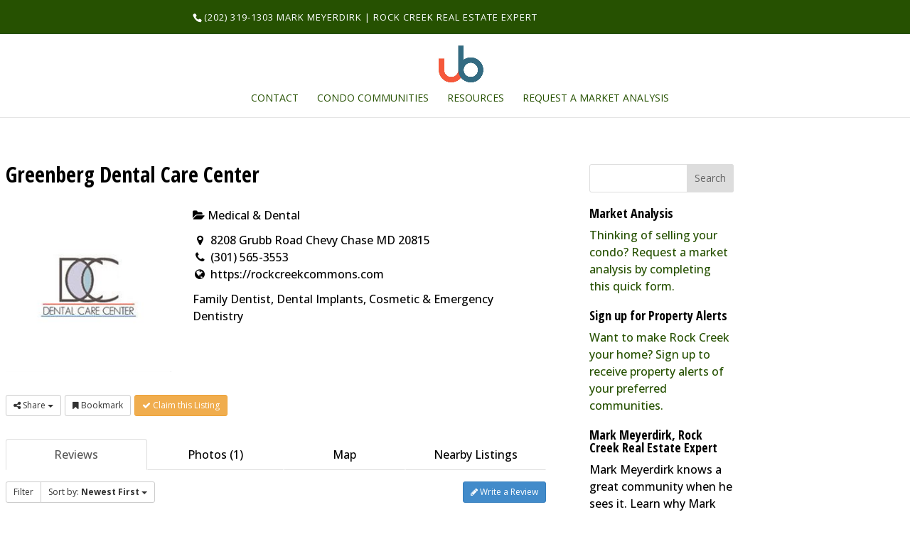

--- FILE ---
content_type: application/javascript
request_url: https://www.rockcreekrocks.com/wp-content/plugins/sabai-googlemaps/assets/js/sabai-googlemaps-map-style-apple-maps-esque.min.js
body_size: 122
content:
(function(a){SABAI.GoogleMaps.styles=[{featureType:"water",stylers:[{visibility:"on",color:"#acbcc9"}]},{featureType:"landscape",stylers:[{color:"#f2e5d4"}]},{featureType:"road.highway",elementType:"geometry",stylers:[{color:"#c5c6c6"}]},{featureType:"road.arterial",elementType:"geometry",stylers:[{color:"#e4d7c6"}]},{featureType:"road.local",elementType:"geometry",stylers:[{color:"#fbfaf7"}]},{featureType:"administrative",stylers:[{visibility:"on",lightness:33}]},{featureType:"road",stylers:[{lightness:20}]},{featureType:"poi",stylers:[{visibility:"off"}]}]})(jQuery);

--- FILE ---
content_type: application/javascript
request_url: https://www.rockcreekrocks.com/wp-content/uploads/wtfdivi/wp_footer.js?ver=1706217876
body_size: 82
content:
jQuery(function($){$('.et-social-icon a, .et-extra-social-icon a').attr('target','_blank');});jQuery(function($){$('#et-info-phone').wrap(function(){var num='(202) 319-1303';num=num.replace(/[^0-9+]+/g,'-');num=num.replace(/^[-]|[-]$/g,'');return'<a href="tel:'+num+'"></a>';});});